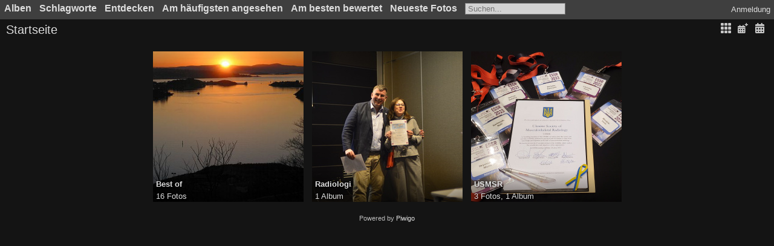

--- FILE ---
content_type: text/html; charset=utf-8
request_url: https://www.radiology.no/photo/
body_size: 2731
content:
<!DOCTYPE html>
<html lang=de dir=ltr>
<head>
<title>Photogalerie</title>
<link rel="shortcut icon" type="image/x-icon" href="themes/default/icon/favicon.ico">
<link rel="stylesheet" type="text/css" href="themes/modus/css/open-sans/open-sans.css"> <link rel="stylesheet" type="text/css" href="_data/combined/18eosr7.css"><link rel=canonical href="/photo/">
<meta name=viewport content="width=device-width,initial-scale=1">

<meta name="generator" content="Piwigo (aka PWG), see piwigo.org">

<meta name="description" content="Startseite">


</head>

<body id=theCategoryPage class="section-categories " data-infos='{"section":"categories"}'>




<aside id=menubar>
		<dl id=mbCategories>
<dt>
	<a href="index.php?/categories">Alben</a>
</dt>
<dd>
  <ul>
    <li >
      <a href="index.php?/category/1170"  title="16 Fotos in diesem Album">Best of</a>
      <span class="menuInfoCat badge" title="16 Fotos in diesem Album">16</span>
      </li>
    
    <li >
      <a href="index.php?/category/900"  title="249 Fotos in 1 Unteralbum">Radiologi</a>
      <span class="menuInfoCatByChild badge" title="249 Fotos in 1 Unteralbum">249</span>
    <ul>
    <li >
      <a href="index.php?/category/1489"  title="249 Fotos in diesem Album">Larvikkurset 2025</a>
      <span class="menuInfoCat badge" title="249 Fotos in diesem Album">249</span>
      </li>
    </ul></li>
    <li >
      <a href="index.php?/category/1419"  title="3 Fotos in diesem Album / 226 Fotos in 1 Unteralbum">USMSR</a>
      <span class="menuInfoCat badge" title="3 Fotos in diesem Album / 226 Fotos in 1 Unteralbum">229</span>
    <ul>
    <li >
      <a href="index.php?/category/1420"  title="226 Fotos in diesem Album">Founding of the Society at ESSR in Bilbao 2023</a>
      <span class="menuInfoCat badge" title="226 Fotos in diesem Album">226</span>
  </li></ul></li></ul>

	<p class="totalImages">494 Fotos</p>
</dd>
	</dl>
		<dl id=mbTags>
<dt><a>Schlagworte</a></dt>
<dd>
	<div id=menuTagCloud>
		<a class="tagLevel" href="index.php?/tags/5-milchstrasse" title="Fotos mit diesem Schlagwort anzeigen">Milchstrasse</a>
<a class="tagLevel" href="index.php?/tags/6-dune" title="Fotos mit diesem Schlagwort anzeigen">Düne</a>
<a class="tagLevel" href="index.php?/tags/7-namibia" title="Fotos mit diesem Schlagwort anzeigen">Namibia</a>
	</div>
</dd>

	</dl>
		<dl id=mbSpecials>
<dt><a>Entdecken</a></dt>
<dd>
	<ul><li><a href="index.php?/most_visited" title="Die meist angesehenen Fotos anzeigen">Am häufigsten angesehen</a></li><li><a href="index.php?/best_rated" title="Die am besten bewerteten Fotos anzeigen">Am besten bewertet</a></li><li><a href="index.php?/recent_pics" title="Die neuesten Fotos anzeigen">Neueste Fotos</a></li><li><a href="index.php?/recent_cats" title="Kürzlich aktualisierte Alben anzeigen">Neueste Alben</a></li><li><a href="random.php" title="Fotos im Zufallsmodus anzeigen" rel="nofollow">Zufällige Fotos</a></li><li><a href="index.php?/created-monthly-calendar" title="Jeden Tag mit Fotos anzeigen, gegliedert nach Monat" rel="nofollow">Kalender</a></li><hr><li><a href="tags.php" title="Alle verfügbaren Schlagworte anzeigen">Schlagworte</a> (3)</li><li><a href="search.php" title="Suchen" rel="search">Suchen</a></li><li><a href="about.php" title="Über Piwigo">Info</a></li><li><a href="notification.php" title="RSS-Feed" rel="nofollow">RSS-Feed</a></li></ul>
</dd>

	</dl>
	<dl id="mbMostVisited"><dt><a href="index.php?/most_visited" title="Die meist angesehenen Fotos anzeigen">Am häufigsten angesehen</a></dt></dl>
<dl id="mbBestRated"><dt><a href="index.php?/best_rated" title="Die am besten bewerteten Fotos anzeigen">Am besten bewertet</a></dt></dl>
<dl><dt><a href="index.php?/recent_pics" title="Die neuesten Fotos anzeigen">Neueste Fotos</a></dt></dl>
<dl style="float:none">
	<form style="margin:0;display:inline" action="qsearch.php" method=get id=quicksearch onsubmit="return this.q.value!='';">
		<input type="text" name=q id=qsearchInput placeholder="Suchen..." >
	</form>
</dl>
<dl style="float:right;margin-top:3px">
	<dt style="font-size:100%;font-weight:normal;padding-left:15px"><a href="identification.php" rel=nofollow>Anmeldung</a></dt>
	<dd style="right:0">
		<ul>
		<li><a href="identification.php" rel="nofollow">Anmeldung</a></li>
		<li><a href="password.php" title="Passwort vergessen?" rel="nofollow">Passwort vergessen?</a></li>
		</ul>
<form method=post action="identification.php" id=quickconnect><fieldset><legend>Schnelle Anmeldung</legend><p><label for=userX>Benutzername</label><br><input type=text name=username id=userX value="" style="width:99%"></p><p><label for=passX>Passwort</label><br><input type=password name=password id=passX style="width:99%"></p><p><label>Auto-Login&nbsp;<input type=checkbox name=remember_me value=1></label></p><p><input type=hidden name=redirect value="%2Fphoto%2F"><input type=submit name=login value="Absenden"></p></fieldset></form>
	</dd>
</dl>

</aside>
<a id="menuSwitcher" class="pwg-button" title="Menü"><span class="pwg-icon pwg-icon-menu"></span></a>




<div id="content" class="content contentWithMenu">
<div class="titrePage">
	<a id=albumActionsSwitcher class=pwg-button><span class="pwg-icon pwg-icon-ellipsis"></span></a><ul class="categoryActions">

		<li><a href="index.php?/categories/flat" title="Alle Fotos aller Unteralben anzeigen" class="pwg-state-default pwg-button" rel="nofollow"><span class="pwg-icon pwg-icon-category-view-flat"></span><span class="pwg-button-text">Alle Fotos aller Unteralben anzeigen</span></a></li>
		<li><a href="index.php?/categories/posted-monthly-list" title="Fotos nach Veröffentlichungsdatum anzeigen" class="pwg-state-default pwg-button" rel="nofollow"><span class="pwg-icon pwg-icon-calendar"></span><span class="pwg-button-text">Kalender</span></a></li>
		<li><a href="index.php?/categories/created-monthly-list" title="Fotos nach Aufnahmedatum anzeigen" class="pwg-state-default pwg-button" rel="nofollow"><span class="pwg-icon pwg-icon-camera-calendar"></span><span class="pwg-button-text">Kalender</span></a></li>
	</ul>

<h2><a href="/photo/">Startseite</a> </h2>



</div>








<ul class="albThumbs" id="rv-at">
<li><a href="index.php?/category/1170"><img class=albImg src="_data/i/galleries/dies_und_das/best_of/img_1603_std-cu_e249.jpg" alt="Best of"><div class=albLegend><h4>Best of</h4><div>16 Fotos</div></div></a></li>
<li><a href="index.php?/category/900"><img class=albImg src="_data/i/upload/2025/03/29/20250329224529-9f09dccd-cu_e249.jpg" alt="Radiologi"><div class=albLegend><h4>Radiologi</h4><div><span title="249 Fotos in 1 Unteralbum">1 Album</span></div></div></a></li>
<li><a href="index.php?/category/1419"><img class=albImg src="_data/i/upload/2023/06/27/20230627202510-0676b493-cu_e249.jpg" alt="USMSR"><div class=albLegend><h4>USMSR</h4><div>3 Fotos, <span title="229 Fotos in 1 Unteralbum">1 Album</span></div></div></a></li>
</ul>




</div><div id="copyright">
	Powered by	<a href="https://de.piwigo.org">Piwigo</a>
	
<script type="text/javascript" src="themes/default/js/jquery.min.js?v15.6.0"></script>
<script type="text/javascript">//<![CDATA[

var h = jQuery("#theHeader div.banner").css("height");
		var d = jQuery("#menuSwitcher").css("padding-top");

		jQuery(document).ready(function(){
			if( jQuery('#theHeader div.banner').is(':visible') && jQuery("body").css("display") == "flex"){
				jQuery("#menuSwitcher").css("padding-top",parseInt(h)+parseInt(d));
			};
		});
try{document.cookie="caps="+(window.devicePixelRatio?window.devicePixelRatio:1)+"x"+document.documentElement.clientWidth+"x"+document.documentElement.clientHeight+";path=/photo/"}catch(er){document.cookie="caps=1x1x1x"+err.message;}
//]]></script>
<script type="text/javascript">
(function() {
var s,after = document.getElementsByTagName('script')[document.getElementsByTagName('script').length-1];
s=document.createElement('script'); s.type='text/javascript'; s.async=true; s.src='_data/combined/1806yt8.js';
after = after.parentNode.insertBefore(s, after);
})();
</script>
</div></body>
</html>